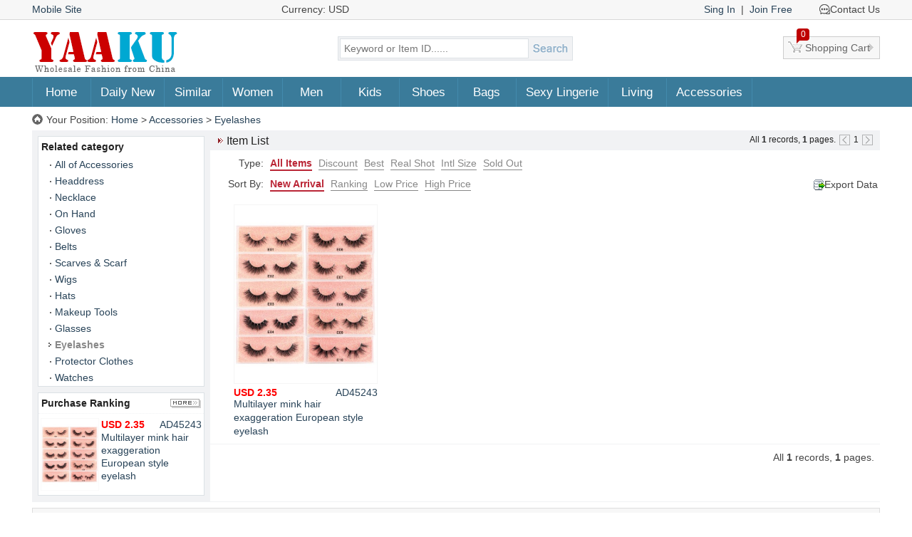

--- FILE ---
content_type: text/html; charset=utf-8
request_url: https://www.yaaku.com/Eyelashes-Cheap-Wholesale.html
body_size: 4550
content:
<!DOCTYPE html PUBLIC "-//W3C//DTD XHTML 1.0 Transitional//EN" "http://www.w3.org/TR/xhtml1/DTD/xhtml1-transitional.dtd">
<html xmlns="http://www.w3.org/1999/xhtml">
<head>
<meta http-equiv="Content-Type" content="text/html; charset=utf-8"/>
<meta name="Language" content="EN">
<title>Eyelashes Cheap Wholesale - Yaaku.com</title>
<link rel="shortcut icon" href="/favicon.ico" />
<link rel="icon" href="/favicon.gif" type="image/gif" />
<meta name="Author" content="Yaaku.com">
<meta name="Copyright" Content="Copyright @ Yaaku.com, Inc. All Rights Reserved.">
<link href="/images/style.css?202411" rel="stylesheet" type="text/css" />
<script type="text/javascript" src="/javascript/main.js?202411"></script>
<!-- Google tag (gtag.js) -->
<script async src="https://www.googletagmanager.com/gtag/js?id=AW-647729885"></script>
<script>
  window.dataLayer = window.dataLayer || [];
  function gtag(){dataLayer.push(arguments);}
  gtag('js', new Date());
  gtag('config', 'AW-647729885');
</script>
<!-- Google tag (gtag.js) -->
<script async src="https://www.googletagmanager.com/gtag/js?id=G-MFV2B2TDN6"></script>
<script>
  window.dataLayer = window.dataLayer || [];
  function gtag(){dataLayer.push(arguments);}
  gtag('js', new Date());
  gtag('config', 'G-MFV2B2TDN6');
</script>
</head>
<body>
<div class="header_top">
<div class="mainbox">
	<div class="site-m"><a href="javascript:visit_mode_chk();">Mobile Site</a></div>
	<div class="currency" onclick="currency_box(this)">Currency: USD<span></span></div>
	<span class="header-member">
	        <a href="/Sing-In.html" rel="nofollow">Sing In</a>
        &nbsp;|&nbsp; <a href="/Join-Free.html" rel="nofollow">Join Free</a>
		</span>
    <contact-box>
        Contact Us
        <div>
            <a rel="nofollow" onclick="chat_chk();" class="livechat" title="Chat with online customer service.">Live Chat</a><br/>
            <a target="_blank" href="https://api.whatsapp.com/send?phone=+8618198859209&text=Hello" class="whatsapp" title="Chat on WhatsApp: +8618198859209">WhatsApp</a><br/>
            <a target="_blank" rel="nofollow" href="mailto:service@yaaku.com" class="email" title="Send US a email: service@yaaku.com">Email</a>
        </div>
    </contact-box>
</div>
</div>
<div class="mainbox header">
	<div class="logo"><a href="/" title="Wholesale Fashion Style and Cheap Clothes from China."><img src="/images/logo.gif" alt="Wholesale Fashion Style and Cheap Clothes from China."/></a></div>
	<div class="search">
		<form name="search" action="/Search.html" method="post" onsubmit="return check_search()">
			<input name="keywords" type="text" placeholder="Keyword or Item ID......" class="search_key"/>
			<input name="imageField" type="submit" value="" class="search_botton"/>
		</form>
	</div>
	
    <a href="/Cart.html" rel="nofollow" class="shoppingcart"><span id="cart-count">0</span>Shopping Cart</a>
</div>

<div class="navbox">
	<div class="mainbox nav" id="nav">
		<dl>
			<dt><a href="/">Home</a></dt>
		</dl>
		<dl onmouseover="nav_show(this,1,0,7)" onmouseout="nav_show(this,2,0,7)">
			<dt><a href="/Day-2026-01-24.html">Daily New</a></dt>
			<dd>
								<ul><a href="/Day-2026-01-24.html" class="ultitle">Day Jan 24, 2026</a></ul>
								<ul><a href="/Day-2026-01-23.html" class="ultitle">Day Jan 23, 2026</a></ul>
								<ul><a href="/Day-2026-01-22.html" class="ultitle">Day Jan 22, 2026</a></ul>
								<ul><a href="/Day-2026-01-21.html" class="ultitle">Day Jan 21, 2026</a></ul>
								<ul><a href="/Day-2026-01-20.html" class="ultitle">Day Jan 20, 2026</a></ul>
								<ul><a href="/Best-Items.html" class="ultitle">Best-Items</a></ul>
			</dd>
		</dl>
		<dl>
			<dt><a href="/Similar.html">Similar</a></dt>
		</dl>
				<dl onmouseover="nav_show(this,1,0,11)" onmouseout="nav_show(this,2,0,11)">
			<dt><a href="/Women-Clothing-Cheap-Wholesale.html">Women</a></dt>
			<dd>
				<ul>
					<a href="/Women-Clothing-Cheap-Wholesale.html" class="ultitle">All of Women</a>
				</ul>
												<ul>
					<a href="/Dresses-Cheap-Wholesale.html" class="ultitle">Dresses</a>
					<li>
						<a href="/Dresses-Cheap-Wholesale.html">All of Dresses</a>
												<a href="/Long-Sleeved-Dress-Cheap-Wholesale.html">Long-Sleeved Dress</a>
												<a href="/Short-Sleeved-Dress-Cheap-Wholesale.html">Short-Sleeved Dress</a>
												<a href="/Sleeveless-Dress-Cheap-Wholesale.html">Sleeveless Dress</a>
												<a href="/Straps-Dress-Cheap-Wholesale.html">Straps Dress</a>
												<a href="/Halter-Dress-Cheap-Wholesale.html">Halter Dress</a>
												<a href="/Strapless-Dress-Cheap-Wholesale.html">Strapless Dress</a>
												<a href="/Shoulder-Dress-Cheap-Wholesale.html">Shoulder Dress</a>
												<a href="/Pseudo-Two-Dress-Cheap-Wholesale.html">Pseudo-Two Dress</a>
											</li>
				</ul>
																<ul>
					<a href="/Outerwear-Cheap-Wholesale.html" class="ultitle">Outerwear</a>
					<li>
						<a href="/Outerwear-Cheap-Wholesale.html">All of Outerwear</a>
												<a href="/Woolen-Coat-Outerwear-Cheap-Wholesale.html">Woolen Coat</a>
												<a href="/Jackets-Outerwear-Cheap-Wholesale.html">Jackets</a>
												<a href="/Business-Suit-Outerwear-Cheap-Wholesale.html">Business Suit</a>
												<a href="/Down-Coat-Outerwear-Cheap-Wholesale.html">Down Coat</a>
												<a href="/Cotton-Coat-Outerwear-Cheap-Wholesale.html">Cotton Coat</a>
												<a href="/Leather-Coat-Outerwear-Cheap-Wholesale.html">Leather Coat</a>
												<a href="/short-jacket-Outerwear-Cheap-Wholesale.html">short jacket</a>
												<a href="/Fur-coat-plush-coat-Outerwear-Cheap-Wholesale.html">Fur coat &amp; plush coat</a>
											</li>
				</ul>
																<ul>
					<a href="/Tops-Cheap-Wholesale.html" class="ultitle">Tops</a>
					<li>
						<a href="/Tops-Cheap-Wholesale.html">All of Tops</a>
												<a href="/Long-Sleeved-T-shirt-Tops-Cheap-Wholesale.html">Long-Sleeved T-shirt</a>
												<a href="/Short-Sleeved-T-shirt-Tops-Cheap-Wholesale.html">Short-Sleeved T-shirt</a>
												<a href="/Shirt-Tops-Cheap-Wholesale.html">Shirt</a>
												<a href="/Sweater-Tops-Cheap-Wholesale.html">Sweater</a>
												<a href="/Chiffon-Shirt-Tops-Cheap-Wholesale.html">Chiffon Shirt</a>
												<a href="/Hoodie-Tops-Cheap-Wholesale.html">Hoodie</a>
												<a href="/Windbreaker-Tops-Cheap-Wholesale.html">Windbreaker</a>
												<a href="/Halter-Tops-Tops-Cheap-Wholesale.html">Halter Tops</a>
												<a href="/Waistcoat-Tops-Cheap-Wholesale.html">Waistcoat</a>
												<a href="/Denim-Jacket-Tops-Cheap-Wholesale.html">Denim Jacket</a>
												<a href="/Pseudo-two-Tops-Cheap-Wholesale.html">Pseudo-two Tops</a>
												<a href="/Shawl-Cloak-Tops-Cheap-Wholesale.html">Shawl &amp; Cloak</a>
												<a href="/Women's-Clothes-Sets-Dress-Wholesale.html">Clothes Sets</a>
												<a href="/Other-Tops-Cheap-Wholesale.html">Other Tops</a>
											</li>
				</ul>
																<ul>
					<a href="/Skirts-Cheap-Wholesale.html" class="ultitle">Skirts</a>
					<li>
						<a href="/Skirts-Cheap-Wholesale.html">All of Skirts</a>
												<a href="/Long-Skirt-Skirts-Cheap-Wholesale.html">Long Skirt</a>
												<a href="/Short-Skirt-Skirts-Cheap-Wholesale.html">Short Skirt</a>
												<a href="/Denim-Skirt-Skirts-Cheap-Wholesale.html">Denim Skirt</a>
												<a href="/Set-Skirt-Cheap-Wholesale.html">Set Skirt</a>
											</li>
				</ul>
																<ul>
					<a href="/Pants-Cheap-Wholesale.html" class="ultitle">Pants</a>
					<li>
						<a href="/Pants-Cheap-Wholesale.html">All of Pants</a>
												<a href="/Short-Pants-Cheap-Wholesale.html">Short Pants</a>
												<a href="/Casual-Pants-Cheap-Wholesale.html">Casual Pants</a>
												<a href="/Long-Pants-Cheap-Wholesale.html">Long Pants</a>
												<a href="/Jeans-Pants-Cheap-Wholesale.html">Jeans</a>
												<a href="/Leggings-Pants-Cheap-Wholesale.html">Leggings</a>
												<a href="/Culottes-Pants-Cheap-Wholesale.html">Culottes</a>
												<a href="/Jumpsuit-Pants-Cheap-Wholesale.html">Jumpsuit</a>
											</li>
				</ul>
																<ul>
					<a href="/Performance-Clothes-Cheap-Wholesale.html" class="ultitle">Performance</a>
					<li>
						<a href="/Performance-Clothes-Cheap-Wholesale.html">All of Performance</a>
												<a href="/Show-Dress-Performance-Cheap-Wholesale.html">Show Dress</a>
												<a href="/Show-Tops-Performance-Cheap-Wholesale.html">Show Tops</a>
												<a href="/Show-Skirt-Performance-Clothes-Cheap-Wholesale.html">Show Skirt</a>
												<a href="/Show-Pants-Performance-Clothes-Cheap-Wholesale.html">Show Pants</a>
												<a href="/Christmas-Clothes-Performance-Cheap-Wholesale.html">Christmas Clothes</a>
												<a href="/Halloween-Clothes-Performance-Cheap-Wholesale.html">Halloween Clothes</a>
											</li>
				</ul>
																<ul>
					<a href="/Underwear-Cheap-Wholesale.html" class="ultitle">Underwear</a>
					<li>
						<a href="/Underwear-Cheap-Wholesale.html">All of Underwear</a>
												<a href="/NuBra-Underwear-Cheap-Wholesale.html">NuBra</a>
												<a href="/Bra-Underwear-Cheap-Wholesale.html">Bra</a>
												<a href="/Tube-Top-Underwear-Cheap-Wholesale.html">Tube Top</a>
												<a href="/Briefs-Underwear-Cheap-Wholesale.html">Briefs</a>
												<a href="/Underwear-Sets-Cheap-Wholesale.html">Underwear Sets</a>
												<a href="/Thermal-Underwear-Cheap-Wholesale.html">Thermal Underwear</a>
												<a href="/Body-Sculpting-Underwear-Cheap-Wholesale.html">Body Sculpting</a>
												<a href="/Swimsuit-Bikini-Cheap-Wholesale.html">Swimsuit &amp; Bikini</a>
												<a href="/Pajamas-Underwear-Cheap-Wholesale.html">Pajamas</a>
											</li>
				</ul>
																<ul>
					<a href="/Sportswear-Cheap-Wholesale.html" class="ultitle">Sportswear</a>
					<li>
						<a href="/Sportswear-Cheap-Wholesale.html">All of Sportswear</a>
												<a href="/Sportswear-Sets-Cheap-Wholesale.html">Sportswear Sets</a>
												<a href="/Sports-T-shirt-Cheap-Wholesale.html">Sports T-shirt</a>
												<a href="/Sports-Jacket-Cheap-Wholesale.html">Sports Jacket</a>
												<a href="/Sports-Pants-Cheap-Wholesale.html">Sports Pants</a>
												<a href="/Sports-Skirt-Cheap-Wholesale.html">Sports Skirt</a>
												<a href="/Sports-Accessories-Sportswear-Cheap-Wholesale.html">Sports Accessories</a>
											</li>
				</ul>
																<ul>
					<a href="/Ssocks-Cheap-Wholesale.html" class="ultitle">Ssocks</a>
					<li>
						<a href="/Ssocks-Cheap-Wholesale.html">All of Ssocks</a>
												<a href="/Silk-Stockings-Ssocks-Cheap-Wholesale.html">Silk Stockings</a>
												<a href="/Pantyhose-Ssocks-Cheap-Wholesale.html">Pantyhose</a>
												<a href="/Thin-Ssocks-Cheap-Wholesale.html">Thin Ssocks</a>
												<a href="/Thick-Ssocks-Cheap-Wholesale.html">Thick Ssocks</a>
											</li>
				</ul>
																<ul>
					<a href="/Full-Dresses-Cheap-Wholesale.html" class="ultitle">Full Dresses</a>
					<li>
						<a href="/Full-Dresses-Cheap-Wholesale.html">All of Full Dresses</a>
												<a href="/Wedding-Dress-Cheap-Wholesale.html">Wedding Dress</a>
												<a href="/Evening-Dress-Cheap-Wholesale.html">Evening Dress</a>
												<a href="/Dance-Dress-Cheap-Wholesale.html">Dance Dress</a>
												<a href="/Accessories-Full-Dresses-Cheap-Wholesale.html">Accessories</a>
											</li>
				</ul>
											</dd>
		</dl>
				<dl onmouseover="nav_show(this,1,0,7)" onmouseout="nav_show(this,2,0,7)">
			<dt><a href="/Men-Clothes-Cheap-Wholesale.html">Men</a></dt>
			<dd>
				<ul>
					<a href="/Men-Clothes-Cheap-Wholesale.html" class="ultitle">All of Men</a>
				</ul>
												<ul>
					<a href="/Men-T-shirt-Cheap-Wholesale.html" class="ultitle">Men T-shirt</a>
				</ul>
																<ul>
					<a href="/Men-Coats-Tops-Cheap-Wholesale.html" class="ultitle">Men Coats &amp; Tops</a>
				</ul>
																<ul>
					<a href="/Men-Pants-Jeans-Cheap-Wholesale.html" class="ultitle">Men Pants &amp; Jeans</a>
				</ul>
																<ul>
					<a href="/Men-Sportswear-Cheap-Wholesale.html" class="ultitle">Men Sportswear</a>
				</ul>
																<ul>
					<a href="/Men-Underwear-Cheap-Wholesale.html" class="ultitle">Men Underwear</a>
				</ul>
																<ul>
					<a href="/Men-Pajamas-Cheap-Wholesale.html" class="ultitle">Men Pajamas</a>
				</ul>
											</dd>
		</dl>
				<dl onmouseover="nav_show(this,1,0,10)" onmouseout="nav_show(this,2,0,10)">
			<dt><a href="/Children-Clothes-Cheap-Wholesale.html">Kids</a></dt>
			<dd>
				<ul>
					<a href="/Children-Clothes-Cheap-Wholesale.html" class="ultitle">All of Kids</a>
				</ul>
												<ul>
					<a href="/Children-Set-Clothes-Cheap-Wholesale.html" class="ultitle">Children's Set</a>
				</ul>
																<ul>
					<a href="/Children-Tops-Clothes-Cheap-Wholesale.html" class="ultitle">Children's Tops</a>
				</ul>
																<ul>
					<a href="/Children-Coats-Clothes-Cheap-Wholesale.html" class="ultitle">Children's Coats</a>
				</ul>
																<ul>
					<a href="/Children-Dress-skirt-Clothes-Cheap-Wholesale.html" class="ultitle">Dress &amp; skirt</a>
				</ul>
																<ul>
					<a href="/Children-Pants-Jeans-Clothes-Cheap-Wholesale.html" class="ultitle">Pants &amp; Jeans</a>
				</ul>
																<ul>
					<a href="/Baby-Clothes-Cheap-Wholesale.html" class="ultitle">Baby's Clothes</a>
				</ul>
																<ul>
					<a href="/Children-Underwear-Clothes-Cheap-Wholesale.html" class="ultitle">Children's Underwear</a>
				</ul>
																<ul>
					<a href="/Children-pajamas-Clothes-Cheap-Wholesale.html" class="ultitle">Children's pajamas</a>
				</ul>
																<ul>
					<a href="/Children's-Socks-Cheap-Wholesale.html" class="ultitle">Children's Socks</a>
				</ul>
											</dd>
		</dl>
				<dl onmouseover="nav_show(this,1,0,9)" onmouseout="nav_show(this,2,0,9)">
			<dt><a href="/Shoes-Cheap-Wholesale.html">Shoes</a></dt>
			<dd>
				<ul>
					<a href="/Shoes-Cheap-Wholesale.html" class="ultitle">All of Shoes</a>
				</ul>
												<ul>
					<a href="/Spring-Shoes-Cheap-Wholesale.html" class="ultitle">Spring Shoes</a>
				</ul>
																<ul>
					<a href="/Summer-Shoes-Cheap-Wholesale.html" class="ultitle">Summer Shoes</a>
				</ul>
																<ul>
					<a href="/Winter-Shoes-Cheap-Wholesale.html" class="ultitle">Winter Shoes</a>
				</ul>
																<ul>
					<a href="/Cloth-Shoes-Cheap-Wholesale.html" class="ultitle">Cloth Shoes</a>
				</ul>
																<ul>
					<a href="/Sports-Shoes-Cheap-Wholesale.html" class="ultitle">Sports Shoes</a>
				</ul>
																<ul>
					<a href="/Home-Shoes-Cheap-Wholesale.html" class="ultitle">Home Shoes</a>
				</ul>
																<ul>
					<a href="/Men-Shoes-Cheap-Wholesale.html" class="ultitle">Men Shoes</a>
				</ul>
																<ul>
					<a href="/Children-Shoes-Cheap-Wholesale.html" class="ultitle">Children Shoes</a>
				</ul>
											</dd>
		</dl>
				<dl onmouseover="nav_show(this,1,0,8)" onmouseout="nav_show(this,2,0,8)">
			<dt><a href="/Bags-Cheap-Wholesale.html">Bags</a></dt>
			<dd>
				<ul>
					<a href="/Bags-Cheap-Wholesale.html" class="ultitle">All of Bags</a>
				</ul>
												<ul>
					<a href="/Handbag-Bags-Cheap-Wholesale.html" class="ultitle">Handbag</a>
				</ul>
																<ul>
					<a href="/Backpack-Bags-Cheap-Wholesale.html" class="ultitle">Backpack</a>
				</ul>
																<ul>
					<a href="/Clutch-Bags-Cheap-Wholesale.html" class="ultitle">Clutch Bags</a>
				</ul>
																<ul>
					<a href="/Wallet-Bags-Cheap-Wholesale.html" class="ultitle">Wallet</a>
				</ul>
																<ul>
					<a href="/Men-Bags-Cheap-Wholesale.html" class="ultitle">Men Bags</a>
				</ul>
																<ul>
					<a href="/School-Bags-Cheap-Wholesale.html" class="ultitle">School Bags</a>
				</ul>
																<ul>
					<a href="/Feature-Pack-Cheap-Wholesale.html" class="ultitle">Feature Pack</a>
				</ul>
											</dd>
		</dl>
				<dl onmouseover="nav_show(this,1,0,6)" onmouseout="nav_show(this,2,0,6)">
			<dt><a href="/Sexy-Lingerie-Underwear-Cheap-Wholesale.html">Sexy Lingerie</a></dt>
			<dd>
				<ul>
					<a href="/Sexy-Lingerie-Underwear-Cheap-Wholesale.html" class="ultitle">All of Sexy Lingerie</a>
				</ul>
												<ul>
					<a href="/Sexy-Dress-Cheap-Wholesale.html" class="ultitle">Sexy Dress</a>
				</ul>
																<ul>
					<a href="/Sexy-Tops-Cheap-Wholesale.html" class="ultitle">Sexy Tops</a>
				</ul>
																<ul>
					<a href="/Sexy-Briefs-Cheap-Wholesale.html" class="ultitle">Sexy Briefs</a>
				</ul>
																<ul>
					<a href="/Sexy-Skirts-Cheap-Wholesale.html" class="ultitle">Sexy Skirts</a>
				</ul>
																<ul>
					<a href="/Sexy-Men-Cheap-Wholesale.html" class="ultitle">Sexy Men</a>
				</ul>
											</dd>
		</dl>
				<dl onmouseover="nav_show(this,1,0,6)" onmouseout="nav_show(this,2,0,6)">
			<dt><a href="/Living-Cheap-Wholesale.html">Living</a></dt>
			<dd>
				<ul>
					<a href="/Living-Cheap-Wholesale.html" class="ultitle">All of Living</a>
				</ul>
												<ul>
					<a href="/Bedding-living-Cheap-Wholesale.html" class="ultitle">Bedding</a>
				</ul>
																<ul>
					<a href="/Massage-living-Cheap-Wholesale.html" class="ultitle">massager</a>
				</ul>
																<ul>
					<a href="/Cosmetic-Cheap-Wholesale.html" class="ultitle">Cosmetic</a>
				</ul>
																<ul>
					<a href="/Phone-Accessories-Cheap-Wholesale.html" class="ultitle">Phone Accessories</a>
				</ul>
																<ul>
					<a href="/Life-Convenience-Cheap-Wholesale.html" class="ultitle">Life Convenience</a>
				</ul>
											</dd>
		</dl>
				<dl onmouseover="nav_show(this,1,0,14)" onmouseout="nav_show(this,2,0,14)">
			<dt><a href="/Accessories-Cheap-Wholesale.html">Accessories</a></dt>
			<dd>
				<ul>
					<a href="/Accessories-Cheap-Wholesale.html" class="ultitle">All of Accessories</a>
				</ul>
												<ul>
					<a href="/Headdress-Cheap-Wholesale.html" class="ultitle">Headdress</a>
				</ul>
																<ul>
					<a href="/Necklace-Cheap-Wholesale.html" class="ultitle">Necklace</a>
				</ul>
																<ul>
					<a href="/bracelet-bangle.html" class="ultitle">On Hand</a>
				</ul>
																<ul>
					<a href="/Gloves-Cheap-Wholesale.html" class="ultitle">Gloves</a>
				</ul>
																<ul>
					<a href="/Belts-Cheap-Wholesale.html" class="ultitle">Belts</a>
				</ul>
																<ul>
					<a href="/Scarves-Scarf-Cheap-Wholesale.html" class="ultitle">Scarves &amp; Scarf</a>
				</ul>
																<ul>
					<a href="/Wigs-Cheap-Wholesale.html" class="ultitle">Wigs</a>
				</ul>
																<ul>
					<a href="/Hats-Cheap-Wholesale.html" class="ultitle">Hats</a>
				</ul>
																<ul>
					<a href="/Makeup-Tools-Cheap-Wholesale.html" class="ultitle">Makeup Tools</a>
				</ul>
																<ul>
					<a href="/Glasses-Cheap-Wholesale.html" class="ultitle">Glasses</a>
				</ul>
																<ul>
					<a href="/Eyelashes-Cheap-Wholesale.html" class="ultitle">Eyelashes</a>
				</ul>
																<ul>
					<a href="/Protector-Cheap-Wholesale.html" class="ultitle">Protector Clothes</a>
				</ul>
																<ul>
					<a href="/Watches-Cheap-Wholesale.html" class="ultitle">Watches</a>
				</ul>
											</dd>
		</dl>
		    </div>
</div>

    	<div class="mainbox location">Your Position: <a href="/">Home</a> &gt; <a href="Accessories-Cheap-Wholesale.html">Accessories</a> &gt; <a href="Eyelashes-Cheap-Wholesale.html">Eyelashes</a></div><div class="mainbox3">
	<div class="main_right">
        <h2>
        <span>
			All <b>1</b> records, <b>1</b> pages.                        <img src="/images/page-prev.gif" alt="Prev" class="opacity3"/>
                    	1                        <img src="/images/page-next.gif" alt="Next" class="opacity3"/>
                    </span>
        Item List        </h2>
        <div class="itemlist_parameter">
			<span>Type:</span>
        	<a href="Eyelashes-Cheap-Wholesale.html" class="cur" rel="nofollow">All Items</a>
        	<a href="Eyelashes-Cheap-Wholesale-Discount.html" rel="nofollow">Discount</a>
        	<a href="Eyelashes-Cheap-Wholesale-Best.html" rel="nofollow">Best</a>
        	<a href="Eyelashes-Cheap-Wholesale-RealShot.html" rel="nofollow">Real Shot</a>
            <a href="Eyelashes-Cheap-Wholesale-IntlSize.html" rel="nofollow">Intl Size</a>
        	<a href="Eyelashes-Cheap-Wholesale-Soldout.html" rel="nofollow">Sold Out</a>
        </div>
        <div class="itemlist_parameter">
            <span>Sort By:</span>
			        	<a href="Eyelashes-Cheap-Wholesale.html" class="cur" rel="nofollow">New Arrival</a>
        	<a href="Eyelashes-Cheap-Wholesale-Ranking.html" rel="nofollow">Ranking</a>
        	<a href="Eyelashes-Cheap-Wholesale-Lowprice.html" rel="nofollow">Low Price</a>
        	<a href="Eyelashes-Cheap-Wholesale-Highprice.html" rel="nofollow">High Price</a>
        	        </div>
				<dl class="export-box">
			<dt onclick="export_chk(2,1,'Eyelashes-Cheap-Wholesale@-xls.html')">Export Data</dt>
			<dd id="export-html"></dd>
		</dl>
		        
		<ul class="product">
		<li>
	<a href="/Multilayer-mink-hair-exaggeration-European-style-eyelash-AD45243.html" target="_blank"><img src="https://yaaku.com/202102/22/AD45243_max.jpg" alt="Multilayer mink hair exaggeration European style eyelash"/>
		Multilayer mink hair exaggeration European style eyelash    	<span class="price">USD 2.35</span>
	<span class="sn">AD45243</span></a>
	</li>
	</ul>
		<div class="page">
	<div class="page_main"></div>
	<div class="page_explain">All <b>1</b> records, <b>1</b> pages.</div>
</div>	</div>
	
	<div class="main_left">
		<div class="leftbox">
	<h3>Related category</h3>
	<div class="category_min">
		<a href="/Accessories-Cheap-Wholesale.html">All of Accessories</a>
				<a href="/Headdress-Cheap-Wholesale.html">Headdress</a>
				<a href="/Necklace-Cheap-Wholesale.html">Necklace</a>
				<a href="/bracelet-bangle.html">On Hand</a>
				<a href="/Gloves-Cheap-Wholesale.html">Gloves</a>
				<a href="/Belts-Cheap-Wholesale.html">Belts</a>
				<a href="/Scarves-Scarf-Cheap-Wholesale.html">Scarves &amp; Scarf</a>
				<a href="/Wigs-Cheap-Wholesale.html">Wigs</a>
				<a href="/Hats-Cheap-Wholesale.html">Hats</a>
				<a href="/Makeup-Tools-Cheap-Wholesale.html">Makeup Tools</a>
				<a href="/Glasses-Cheap-Wholesale.html">Glasses</a>
				<a href="/Eyelashes-Cheap-Wholesale.html" class="cur">Eyelashes</a>
				<a href="/Protector-Cheap-Wholesale.html">Protector Clothes</a>
				<a href="/Watches-Cheap-Wholesale.html">Watches</a>
				</div>
</div>		<div class="leftbox">
	<h3><a href="/Purchase-Ranking.html" title="More Purchase Ranking"><img src="/images/more.gif" alt="More Purchase Ranking"/></a>Purchase Ranking</h3>
    <ul class="leftbox_product">
                <li>
        <a href="/Multilayer-mink-hair-exaggeration-European-style-eyelash-AD45243.html" target="_blank"><img src="https://yaaku.com/202102/22/AD45243.jpg" alt="Multilayer mink hair exaggeration European style eyelash"/>
        <span class="sn">AD45243</span>
        <span class="price">USD 2.35</span><br/>
                Multilayer mink hair exaggeration European style eyelash        </a>
        </li>
            </ul>
</div>
	</div>
</div>
<div class="mainbox">
<ul class="footer_nav">
	<li>
    	<b>Company Info</b>
                <a href="/About-US.html">About US</a>
                <a href="/Contact-US.html">Contact US</a>
            </li>
	<li>
    	<b>Ship&amp;Pay</b>
                <a href="/Payment.html">Payment</a>
                <a href="/Delivery.html">Delivery</a>
            </li>
	<li>
    	<b>Security &amp; Privacy</b>
                <a href="/Terms-Conditions.html">Terms Conditions</a>
                <a href="/Return-Exchange.html">Return &amp; Exchange</a>
            </li>
	<li>
    	<b>Cooperation</b>
                <a href="/Wholesale.html">Wholesale</a>
            </li>
</ul>
</div>
<div class="mainbox footer">
<img src="/images/ico_paypal.gif" alt="Paypal"/>
<img src="/images/ico_mastercard.gif" alt="MasterCard"/>
<img src="/images/ico_visa.gif" alt="VISA"/>
<img src="/images/ico_americanexpress.gif" alt="American Express"/>
<img src="/images/ico_discover.gif" alt="Discover"/>
<img src="/images/ico_westernunion.gif" alt="Western Union"/>
<img src="/images/ico_bankofchina.gif" alt="Bank of China"/>
<img src="/images/ico_dhl.gif" alt="DHL"/>
<img src="/images/ico_ups.gif" alt="UPS"/>
<img src="/images/ico_fedex.gif" alt="FedEx"/>
<img src="/images/ico_ems.gif" alt="EMS"/><br />
<img src="/images/ico_verisign.gif" alt="VeriSign Trusted"/>
<a href="https://www.mcafeesecure.com/verify?host=yaaku.com" target="_blank" rel="nofollow"><img src="/images/ico_mcafee.gif" alt="Mcafee"/></a>
<img src="/images/ico_paypal2.gif" alt="Paypal"/><br />
Email: <a href="mailto:service@yaaku.com">service@yaaku.com</a><br />
Copyright © 2010-2021 Yaaku.com, Inc. All Rights Reserved.
</div></body>
</html>


--- FILE ---
content_type: application/javascript
request_url: https://www.yaaku.com/javascript/main.js?202411
body_size: 2499
content:
var select_txt = 'Please select ';
var enter_txt = 'Please enter ';

var currency_status = false;
function currency_box(obj){
	if(currency_status) return;
	obj.className = 'currency currency-loading';
	currency_status = true;
	ajax('Setting.html?act=currency','',currency_box_reply,obj);
}
function currency_box_reply(arr,obj){
	obj.className = 'currency';
	if(!currency_status) return;
	if(arr['err']>0){
		alert(arr['msg']);
		return;
	}
	var box = document.createElement('div');
	box.id = 'currency_box';
	box.className = 'currency-box';
	box.innerHTML = arr['html'];
	document.documentElement.appendChild(box);
	var script = document.createElement("script");
	script.id = 'currency_js';
	script.type = "text/javascript";
	script.src = "javascript/currency.js?255";
	document.documentElement.appendChild(script);
}

function visit_mode_chk(){
	ajax('Setting.html?act=visit-mode','',ajax_reload);
}

function nav_show(obj,s,start,lowernum){
	if(lowernum == 0) return false;
	var dd = obj.getElementsByTagName('dd');
	if(s==1){
		if(start==0){
			if(obj.className==='cur cur2') start = dd[0].clientHeight;
			obj.className = 'cur cur1';
		}else if(obj.className!=='cur cur1') return false;
		start += 10;
		dd[0].style.height = start+'px';
		if(start>=lowernum*30){
			dd[0].style.overflow = 'visible';
			return false;
		}
	}else if(s==2){
		if(start==0){
			obj.className = 'cur cur2';
			dd[0].style.overflow = 'hidden';
			start = dd[0].clientHeight;
		}else if(obj.className!=='cur cur2') return false;
		start -= 10;
		dd[0].style.height = start+'px';
		if(start<=0){
			obj.className = '';
			return false;
		}
	}
	setTimeout(function(){nav_show(obj,s,start,lowernum)},Math.round(50/lowernum));
}

function chat_chk(){
	var w_width = window.screen.availWidth;
	var w_height = window.screen.availHeight;
	var w_top = w_height>575?Math.ceil((w_height-575)/3) : 0;
	var w_left = w_width>480?Math.ceil((w_width-480)/2) : 0;
	window.open('Chat.html', 'chat_win', 'height=575, width=480, top='+w_top+',left='+w_left+', toolbar=no, menubar=no, scrollbars=no, Resizable=no,location=no, status=no');
}

function check_search(){
	if(document.forms['search'].elements['keywords'].value=='') return false;
}

function select_delivery(name,value){
	var arr = new Array();
	if(name=='country') select_delivery_country_id = value;
	else if(name=='weight') select_delivery_weight_value = value;
	else if(name=='number' && select_delivery_weight_value_item>0){
		if(!isNaN(value)){
			value = parseInt(value);
			if(value<1) value = 1;
		}else value = 1;
		select_delivery_weight_value = (value * select_delivery_weight_value_item).toFixed(2);
		document.getElementById('select_delivery_weight').value = select_delivery_weight_value;
		document.getElementById('select_delivery_number').value = value;
	}
	document.getElementById('select_delivery_number_box').className = select_delivery_weight_value_item>0 ? '' : 'none';
	arr['country_id'] = select_delivery_country_id;
	arr['weight']  = select_delivery_weight_value;
	ajax('Cart.html?act=select-delivery',arr,select_delivery_reply);
}
function select_delivery_reply(arr){
	jshtml('select_delivery_info',arr['txt']);
	var table = document.getElementById('select_delivery_table').getElementsByTagName('tr');
	for (var i=0; i<table.length;i++){
		table[i].className = i==0 && arr['content']=='' ? '' : 'none';
	}
	select_delivery_country_id = arr['country_id'];
	select_delivery_weight_value = arr['weight'];
	document.getElementById('select_delivery_country').value = arr['country_id'];
	document.getElementById('select_delivery_weight').value = arr['weight'];
	if(select_delivery_weight_value_item>0) document.getElementById('select_delivery_number').value = parseInt(arr['weight']/select_delivery_weight_value_item+0.0001);
	if(arr['content']=='') return;
	var arr_content = arr['content'].split(',');
	var id;
	for (var i=0; i<arr_content.length/2;i++){
		id = arr_content[i*2];
		jshtml('select_delivery_'+id+'_price',arr_content[i*2+1]);
		document.getElementById('select_delivery_'+id).className = '';
	}
}

function jsclass(id,cname){
	document.getElementById(id).className = cname;
}
function jshtml(id,html){
	document.getElementById(id).innerHTML = html;
}
function jsvalue(id,txt){
	document.getElementById(id).value = txt;
}
function gettop(e){ 
	var offset=e.offsetTop; 
	if(e.offsetParent!=null) offset+=gettop(e.offsetParent); 
	return offset; 
}
function getleft(e){ 
	var offset=e.offsetLeft; 
	if(e.offsetParent!=null) offset+=getleft(e.offsetParent); 
	return offset; 
} 

function check_email(email){
	if (email == '') return false;
	email = email.replace(/(^\s*)|(\s*$)/g,"");
	var re = /^([0-9a-zA-Z]{1})+([_\.0-9a-zA-Z-]?)+@([0-9a-zA-Z]{1}[\.0-9a-zA-Z-]?)+\.+[a-zA-Z]{2,4}$/;
	if(email.match(re)) return true;
	else return false;
}

function export_chk(type,count,url){
	var export_box = document.getElementById('export-html').parentNode;
	if(export_box.className == 'export-box-cur'){
		export_box.className = 'export-box';
		return ;
	}
	export_box.className = 'export-box-cur';
	if(document.getElementById('export-html').innerHTML!='') return ;
	
	if(type==1){
		jshtml('export-html','<div onclick="export_get(\''+url+'\',this)">Data <span>(1-'+count+')</span></div>');
		return;
	}
	
	var page_max = Math.ceil(count/1000);
	var html = '';
	for (var i=1; i<page_max+1;i++){
		html += '<div onclick="export_get(\''+url.replace(/page=@/, (i==1?'':'page='+i)).replace(/@/, (i==1?'':'-'+i))+'\',this)">Data<span>('+(i*1000-999)+'-'+(i*1000>count?count:i*1000)+')</span></div>';
	}
	jshtml('export-html',html);
}
var export_get_status = false;
function export_get(url,obj){
	if(export_get_status) return;
	obj.className = 'cur';
	export_get_status = true;
	ajax(url,'',export_get_reply,obj);
} 
function export_get_reply(arr,obj){
	obj.className = '';
	if(!export_get_status) return;
	export_get_status = false;
	if(arr['err']>0){
		alert(arr['msg']);
		return;
	}
	window.location.href = arr['file_url'];
} 

function ajax(url,arr,reply_fun,obj){
	var post_str = 'ajax=1';
	var ajax = false;
	if(window.XMLHttpRequest) { 
		ajax = new XMLHttpRequest();
		if (ajax.overrideMimeType) ajax.overrideMimeType("text/xml");
	}else if (window.ActiveXObject) { 
		try {
			ajax = new ActiveXObject("Msxml2.XMLHTTP");
		} catch (e) {
			try {
				ajax = new ActiveXObject("Microsoft.XMLHTTP");
			} catch (e) {}
		}
	}
	if (!ajax) return true;
	if (typeof(arr) === 'object'){
		for(var i in arr){
			post_str += '&'+i+'='+ encodeURIComponent(arr[i]);
		}
	}
	
	ajax.open("POST", url, true); 
	ajax.setRequestHeader("Content-Type","application/x-www-form-urlencoded"); 
	ajax.send(post_str);
	ajax.onreadystatechange = function() {
		if (ajax.readyState == 4 && ajax.status == 200 && reply_fun!='' && typeof(reply_fun) === "function"){
			if(ajax.responseText == '') return true;
			if(ajax.responseText.charAt(0) != '{'){
				alert(ajax.responseText);
				return true;
			}
			var arr = JSON.parse(ajax.responseText);
			if (typeof(arr) !== "object") return true;
			if (typeof(obj) === "undefined") reply_fun(arr);
			else reply_fun(arr,obj);
			return false;
		}
		return true;
	} 
}
function ajax_reload(arr){
	if(arr['err']>0){
		alert(arr['msg']);
		return false;
	}
	location.reload();
}